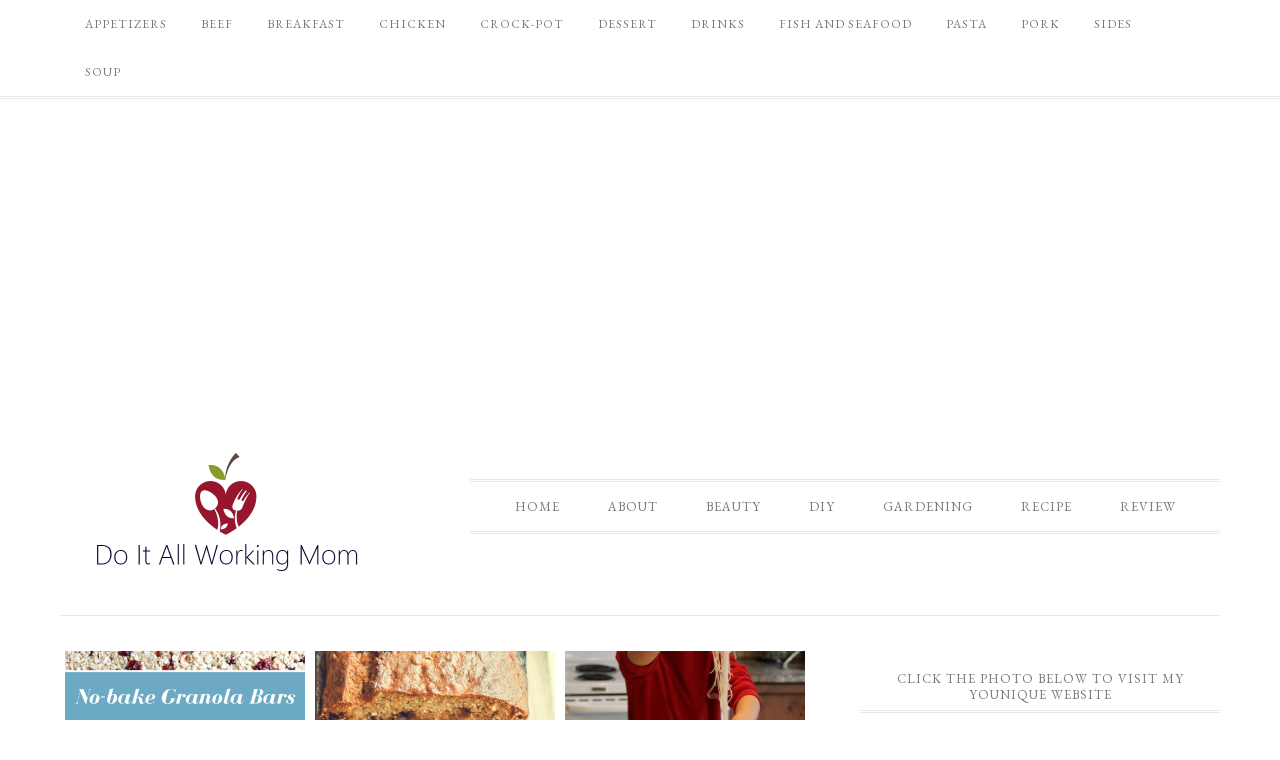

--- FILE ---
content_type: text/html; charset=UTF-8
request_url: https://www.doitallworkingmom.com/tag/kids-recipe
body_size: 14492
content:
<!DOCTYPE html>
<html lang="en-US">
<head >
<meta charset="UTF-8" />
<meta name="viewport" content="width=device-width, initial-scale=1" />
<meta name='robots' content='index, follow, max-image-preview:large, max-snippet:-1, max-video-preview:-1' />
	<style>img:is([sizes="auto" i], [sizes^="auto," i]) { contain-intrinsic-size: 3000px 1500px }</style>
	
			<style type="text/css">
				.slide-excerpt { width: 30%; }
				.slide-excerpt { Top: 0; }
				.slide-excerpt { Left: 0; }
				.flexslider { max-width: 750px; max-height: 500px; }
				.slide-image { max-height: 500px; }
			</style>
			<style type="text/css">
				@media only screen
				and (min-device-width : 320px)
				and (max-device-width : 480px) {
					.slide-excerpt { display: none !important; }
				}
			</style> 
<!-- Google Tag Manager by PYS -->
    <script data-cfasync="false" data-pagespeed-no-defer>
	    window.dataLayerPYS = window.dataLayerPYS || [];
	</script>
<!-- End Google Tag Manager by PYS -->
	<!-- This site is optimized with the Yoast SEO plugin v26.3 - https://yoast.com/wordpress/plugins/seo/ -->
	<title>kids recipe Archives - Do It All Working Mom</title>
	<link rel="canonical" href="https://www.doitallworkingmom.com/tag/kids-recipe" />
	<link rel="next" href="https://www.doitallworkingmom.com/tag/kids-recipe/page/2" />
	<meta property="og:locale" content="en_US" />
	<meta property="og:type" content="article" />
	<meta property="og:title" content="kids recipe Archives - Do It All Working Mom" />
	<meta property="og:url" content="https://www.doitallworkingmom.com/tag/kids-recipe" />
	<meta property="og:site_name" content="Do It All Working Mom" />
	<meta property="og:image" content="https://www.doitallworkingmom.com/wp-content/uploads/2015/03/IMG_2468nb-683x1024.jpg" />
	<meta property="og:image:width" content="683" />
	<meta property="og:image:height" content="1024" />
	<meta property="og:image:type" content="image/jpeg" />
	<meta name="twitter:card" content="summary_large_image" />
	<meta name="twitter:site" content="@doitallworkingm" />
	<script type="application/ld+json" class="yoast-schema-graph">{"@context":"https://schema.org","@graph":[{"@type":"CollectionPage","@id":"https://www.doitallworkingmom.com/tag/kids-recipe","url":"https://www.doitallworkingmom.com/tag/kids-recipe","name":"kids recipe Archives - Do It All Working Mom","isPartOf":{"@id":"https://www.doitallworkingmom.com/#website"},"primaryImageOfPage":{"@id":"https://www.doitallworkingmom.com/tag/kids-recipe#primaryimage"},"image":{"@id":"https://www.doitallworkingmom.com/tag/kids-recipe#primaryimage"},"thumbnailUrl":"https://www.doitallworkingmom.com/wp-content/uploads/2017/07/No-Bake-Granola-Bar.png","breadcrumb":{"@id":"https://www.doitallworkingmom.com/tag/kids-recipe#breadcrumb"},"inLanguage":"en-US"},{"@type":"ImageObject","inLanguage":"en-US","@id":"https://www.doitallworkingmom.com/tag/kids-recipe#primaryimage","url":"https://www.doitallworkingmom.com/wp-content/uploads/2017/07/No-Bake-Granola-Bar.png","contentUrl":"https://www.doitallworkingmom.com/wp-content/uploads/2017/07/No-Bake-Granola-Bar.png","width":735,"height":1102,"caption":"No-bake Granola Bar Recipe"},{"@type":"BreadcrumbList","@id":"https://www.doitallworkingmom.com/tag/kids-recipe#breadcrumb","itemListElement":[{"@type":"ListItem","position":1,"name":"Home","item":"https://www.doitallworkingmom.com/"},{"@type":"ListItem","position":2,"name":"kids recipe"}]},{"@type":"WebSite","@id":"https://www.doitallworkingmom.com/#website","url":"https://www.doitallworkingmom.com/","name":"Do It All Working Mom","description":"","publisher":{"@id":"https://www.doitallworkingmom.com/#/schema/person/595051511aa8c5f61805426e32b5df46"},"potentialAction":[{"@type":"SearchAction","target":{"@type":"EntryPoint","urlTemplate":"https://www.doitallworkingmom.com/?s={search_term_string}"},"query-input":{"@type":"PropertyValueSpecification","valueRequired":true,"valueName":"search_term_string"}}],"inLanguage":"en-US"},{"@type":["Person","Organization"],"@id":"https://www.doitallworkingmom.com/#/schema/person/595051511aa8c5f61805426e32b5df46","name":"Caroline Barnes","image":{"@type":"ImageObject","inLanguage":"en-US","@id":"https://www.doitallworkingmom.com/#/schema/person/image/","url":"https://www.doitallworkingmom.com/wp-content/uploads/2018/05/31961733_2568967316660909_2595397124350803968_n.jpg","contentUrl":"https://www.doitallworkingmom.com/wp-content/uploads/2018/05/31961733_2568967316660909_2595397124350803968_n.jpg","width":720,"height":960,"caption":"Caroline Barnes"},"logo":{"@id":"https://www.doitallworkingmom.com/#/schema/person/image/"},"sameAs":["https://www.doitallworkingmom.com","https://www.facebook.com/doitallworkingmom/?ref=hl","https://x.com/doitallworkingm"]}]}</script>
	<!-- / Yoast SEO plugin. -->


<script type='application/javascript'  id='pys-version-script'>console.log('PixelYourSite Free version 11.1.3');</script>
<link rel='dns-prefetch' href='//fonts.googleapis.com' />
<link rel='dns-prefetch' href='//cdn.openshareweb.com' />
<link rel='dns-prefetch' href='//cdn.shareaholic.net' />
<link rel='dns-prefetch' href='//www.shareaholic.net' />
<link rel='dns-prefetch' href='//analytics.shareaholic.com' />
<link rel='dns-prefetch' href='//recs.shareaholic.com' />
<link rel='dns-prefetch' href='//partner.shareaholic.com' />
<link rel="alternate" type="application/rss+xml" title="Do It All Working Mom &raquo; Feed" href="https://www.doitallworkingmom.com/feed" />
<link rel="alternate" type="application/rss+xml" title="Do It All Working Mom &raquo; Comments Feed" href="https://www.doitallworkingmom.com/comments/feed" />
<script type='text/javascript' id='pinterest-version-script'>console.log('PixelYourSite Pinterest version 6.1.7');</script>
<link rel="alternate" type="application/rss+xml" title="Do It All Working Mom &raquo; kids recipe Tag Feed" href="https://www.doitallworkingmom.com/tag/kids-recipe/feed" />
<!-- Shareaholic - https://www.shareaholic.com -->
<link rel='preload' href='//cdn.shareaholic.net/assets/pub/shareaholic.js' as='script'/>
<script data-no-minify='1' data-cfasync='false'>
_SHR_SETTINGS = {"endpoints":{"local_recs_url":"https:\/\/www.doitallworkingmom.com\/wp-admin\/admin-ajax.php?action=shareaholic_permalink_related","ajax_url":"https:\/\/www.doitallworkingmom.com\/wp-admin\/admin-ajax.php","share_counts_url":"https:\/\/www.doitallworkingmom.com\/wp-admin\/admin-ajax.php?action=shareaholic_share_counts_api"},"site_id":"9254474fef07951381b7ea51343f44bf"};
</script>
<script data-no-minify='1' data-cfasync='false' src='//cdn.shareaholic.net/assets/pub/shareaholic.js' data-shr-siteid='9254474fef07951381b7ea51343f44bf' async ></script>

<!-- Shareaholic Content Tags -->
<meta name='shareaholic:site_name' content='Do It All Working Mom' />
<meta name='shareaholic:language' content='en-US' />
<meta name='shareaholic:article_visibility' content='private' />
<meta name='shareaholic:site_id' content='9254474fef07951381b7ea51343f44bf' />
<meta name='shareaholic:wp_version' content='9.7.13' />

<!-- Shareaholic Content Tags End -->
<script type="text/javascript">
/* <![CDATA[ */
window._wpemojiSettings = {"baseUrl":"https:\/\/s.w.org\/images\/core\/emoji\/16.0.1\/72x72\/","ext":".png","svgUrl":"https:\/\/s.w.org\/images\/core\/emoji\/16.0.1\/svg\/","svgExt":".svg","source":{"concatemoji":"https:\/\/www.doitallworkingmom.com\/wp-includes\/js\/wp-emoji-release.min.js?ver=6.8.3"}};
/*! This file is auto-generated */
!function(s,n){var o,i,e;function c(e){try{var t={supportTests:e,timestamp:(new Date).valueOf()};sessionStorage.setItem(o,JSON.stringify(t))}catch(e){}}function p(e,t,n){e.clearRect(0,0,e.canvas.width,e.canvas.height),e.fillText(t,0,0);var t=new Uint32Array(e.getImageData(0,0,e.canvas.width,e.canvas.height).data),a=(e.clearRect(0,0,e.canvas.width,e.canvas.height),e.fillText(n,0,0),new Uint32Array(e.getImageData(0,0,e.canvas.width,e.canvas.height).data));return t.every(function(e,t){return e===a[t]})}function u(e,t){e.clearRect(0,0,e.canvas.width,e.canvas.height),e.fillText(t,0,0);for(var n=e.getImageData(16,16,1,1),a=0;a<n.data.length;a++)if(0!==n.data[a])return!1;return!0}function f(e,t,n,a){switch(t){case"flag":return n(e,"\ud83c\udff3\ufe0f\u200d\u26a7\ufe0f","\ud83c\udff3\ufe0f\u200b\u26a7\ufe0f")?!1:!n(e,"\ud83c\udde8\ud83c\uddf6","\ud83c\udde8\u200b\ud83c\uddf6")&&!n(e,"\ud83c\udff4\udb40\udc67\udb40\udc62\udb40\udc65\udb40\udc6e\udb40\udc67\udb40\udc7f","\ud83c\udff4\u200b\udb40\udc67\u200b\udb40\udc62\u200b\udb40\udc65\u200b\udb40\udc6e\u200b\udb40\udc67\u200b\udb40\udc7f");case"emoji":return!a(e,"\ud83e\udedf")}return!1}function g(e,t,n,a){var r="undefined"!=typeof WorkerGlobalScope&&self instanceof WorkerGlobalScope?new OffscreenCanvas(300,150):s.createElement("canvas"),o=r.getContext("2d",{willReadFrequently:!0}),i=(o.textBaseline="top",o.font="600 32px Arial",{});return e.forEach(function(e){i[e]=t(o,e,n,a)}),i}function t(e){var t=s.createElement("script");t.src=e,t.defer=!0,s.head.appendChild(t)}"undefined"!=typeof Promise&&(o="wpEmojiSettingsSupports",i=["flag","emoji"],n.supports={everything:!0,everythingExceptFlag:!0},e=new Promise(function(e){s.addEventListener("DOMContentLoaded",e,{once:!0})}),new Promise(function(t){var n=function(){try{var e=JSON.parse(sessionStorage.getItem(o));if("object"==typeof e&&"number"==typeof e.timestamp&&(new Date).valueOf()<e.timestamp+604800&&"object"==typeof e.supportTests)return e.supportTests}catch(e){}return null}();if(!n){if("undefined"!=typeof Worker&&"undefined"!=typeof OffscreenCanvas&&"undefined"!=typeof URL&&URL.createObjectURL&&"undefined"!=typeof Blob)try{var e="postMessage("+g.toString()+"("+[JSON.stringify(i),f.toString(),p.toString(),u.toString()].join(",")+"));",a=new Blob([e],{type:"text/javascript"}),r=new Worker(URL.createObjectURL(a),{name:"wpTestEmojiSupports"});return void(r.onmessage=function(e){c(n=e.data),r.terminate(),t(n)})}catch(e){}c(n=g(i,f,p,u))}t(n)}).then(function(e){for(var t in e)n.supports[t]=e[t],n.supports.everything=n.supports.everything&&n.supports[t],"flag"!==t&&(n.supports.everythingExceptFlag=n.supports.everythingExceptFlag&&n.supports[t]);n.supports.everythingExceptFlag=n.supports.everythingExceptFlag&&!n.supports.flag,n.DOMReady=!1,n.readyCallback=function(){n.DOMReady=!0}}).then(function(){return e}).then(function(){var e;n.supports.everything||(n.readyCallback(),(e=n.source||{}).concatemoji?t(e.concatemoji):e.wpemoji&&e.twemoji&&(t(e.twemoji),t(e.wpemoji)))}))}((window,document),window._wpemojiSettings);
/* ]]> */
</script>
<!-- www.doitallworkingmom.com is managing ads with Advanced Ads 2.0.13 – https://wpadvancedads.com/ --><script id="doita-ready">
			window.advanced_ads_ready=function(e,a){a=a||"complete";var d=function(e){return"interactive"===a?"loading"!==e:"complete"===e};d(document.readyState)?e():document.addEventListener("readystatechange",(function(a){d(a.target.readyState)&&e()}),{once:"interactive"===a})},window.advanced_ads_ready_queue=window.advanced_ads_ready_queue||[];		</script>
		<link rel='stylesheet' id='amazon-default-styles-css' href='https://www.doitallworkingmom.com/wp-content/plugins/amazon-product-in-a-post-plugin/css/amazon-default-plugin-styles.css?ver=1613993193' type='text/css' media='all' />
<link rel='stylesheet' id='amazon-frontend-styles-css' href='https://www.doitallworkingmom.com/wp-content/plugins/amazon-product-in-a-post-plugin/css/amazon-frontend.css?ver=1613993193' type='text/css' media='all' />
<link rel='stylesheet' id='twb-open-sans-css' href='https://fonts.googleapis.com/css?family=Open+Sans%3A300%2C400%2C500%2C600%2C700%2C800&#038;display=swap&#038;ver=6.8.3' type='text/css' media='all' />
<link rel='stylesheet' id='twb-global-css' href='https://www.doitallworkingmom.com/wp-content/plugins/wd-instagram-feed/booster/assets/css/global.css?ver=1.0.0' type='text/css' media='all' />
<link rel='stylesheet' id='sbi_styles-css' href='https://www.doitallworkingmom.com/wp-content/plugins/instagram-feed/css/sbi-styles.min.css?ver=6.9.1' type='text/css' media='all' />
<link rel='stylesheet' id='divine-theme-css' href='https://www.doitallworkingmom.com/wp-content/themes/restored316-divine-old/style.css?ver=1.0.4' type='text/css' media='all' />
<style id='wp-emoji-styles-inline-css' type='text/css'>

	img.wp-smiley, img.emoji {
		display: inline !important;
		border: none !important;
		box-shadow: none !important;
		height: 1em !important;
		width: 1em !important;
		margin: 0 0.07em !important;
		vertical-align: -0.1em !important;
		background: none !important;
		padding: 0 !important;
	}
</style>
<link rel='stylesheet' id='wp-block-library-css' href='https://www.doitallworkingmom.com/wp-includes/css/dist/block-library/style.min.css?ver=6.8.3' type='text/css' media='all' />
<style id='classic-theme-styles-inline-css' type='text/css'>
/*! This file is auto-generated */
.wp-block-button__link{color:#fff;background-color:#32373c;border-radius:9999px;box-shadow:none;text-decoration:none;padding:calc(.667em + 2px) calc(1.333em + 2px);font-size:1.125em}.wp-block-file__button{background:#32373c;color:#fff;text-decoration:none}
</style>
<style id='global-styles-inline-css' type='text/css'>
:root{--wp--preset--aspect-ratio--square: 1;--wp--preset--aspect-ratio--4-3: 4/3;--wp--preset--aspect-ratio--3-4: 3/4;--wp--preset--aspect-ratio--3-2: 3/2;--wp--preset--aspect-ratio--2-3: 2/3;--wp--preset--aspect-ratio--16-9: 16/9;--wp--preset--aspect-ratio--9-16: 9/16;--wp--preset--color--black: #000000;--wp--preset--color--cyan-bluish-gray: #abb8c3;--wp--preset--color--white: #ffffff;--wp--preset--color--pale-pink: #f78da7;--wp--preset--color--vivid-red: #cf2e2e;--wp--preset--color--luminous-vivid-orange: #ff6900;--wp--preset--color--luminous-vivid-amber: #fcb900;--wp--preset--color--light-green-cyan: #7bdcb5;--wp--preset--color--vivid-green-cyan: #00d084;--wp--preset--color--pale-cyan-blue: #8ed1fc;--wp--preset--color--vivid-cyan-blue: #0693e3;--wp--preset--color--vivid-purple: #9b51e0;--wp--preset--gradient--vivid-cyan-blue-to-vivid-purple: linear-gradient(135deg,rgba(6,147,227,1) 0%,rgb(155,81,224) 100%);--wp--preset--gradient--light-green-cyan-to-vivid-green-cyan: linear-gradient(135deg,rgb(122,220,180) 0%,rgb(0,208,130) 100%);--wp--preset--gradient--luminous-vivid-amber-to-luminous-vivid-orange: linear-gradient(135deg,rgba(252,185,0,1) 0%,rgba(255,105,0,1) 100%);--wp--preset--gradient--luminous-vivid-orange-to-vivid-red: linear-gradient(135deg,rgba(255,105,0,1) 0%,rgb(207,46,46) 100%);--wp--preset--gradient--very-light-gray-to-cyan-bluish-gray: linear-gradient(135deg,rgb(238,238,238) 0%,rgb(169,184,195) 100%);--wp--preset--gradient--cool-to-warm-spectrum: linear-gradient(135deg,rgb(74,234,220) 0%,rgb(151,120,209) 20%,rgb(207,42,186) 40%,rgb(238,44,130) 60%,rgb(251,105,98) 80%,rgb(254,248,76) 100%);--wp--preset--gradient--blush-light-purple: linear-gradient(135deg,rgb(255,206,236) 0%,rgb(152,150,240) 100%);--wp--preset--gradient--blush-bordeaux: linear-gradient(135deg,rgb(254,205,165) 0%,rgb(254,45,45) 50%,rgb(107,0,62) 100%);--wp--preset--gradient--luminous-dusk: linear-gradient(135deg,rgb(255,203,112) 0%,rgb(199,81,192) 50%,rgb(65,88,208) 100%);--wp--preset--gradient--pale-ocean: linear-gradient(135deg,rgb(255,245,203) 0%,rgb(182,227,212) 50%,rgb(51,167,181) 100%);--wp--preset--gradient--electric-grass: linear-gradient(135deg,rgb(202,248,128) 0%,rgb(113,206,126) 100%);--wp--preset--gradient--midnight: linear-gradient(135deg,rgb(2,3,129) 0%,rgb(40,116,252) 100%);--wp--preset--font-size--small: 13px;--wp--preset--font-size--medium: 20px;--wp--preset--font-size--large: 36px;--wp--preset--font-size--x-large: 42px;--wp--preset--spacing--20: 0.44rem;--wp--preset--spacing--30: 0.67rem;--wp--preset--spacing--40: 1rem;--wp--preset--spacing--50: 1.5rem;--wp--preset--spacing--60: 2.25rem;--wp--preset--spacing--70: 3.38rem;--wp--preset--spacing--80: 5.06rem;--wp--preset--shadow--natural: 6px 6px 9px rgba(0, 0, 0, 0.2);--wp--preset--shadow--deep: 12px 12px 50px rgba(0, 0, 0, 0.4);--wp--preset--shadow--sharp: 6px 6px 0px rgba(0, 0, 0, 0.2);--wp--preset--shadow--outlined: 6px 6px 0px -3px rgba(255, 255, 255, 1), 6px 6px rgba(0, 0, 0, 1);--wp--preset--shadow--crisp: 6px 6px 0px rgba(0, 0, 0, 1);}:where(.is-layout-flex){gap: 0.5em;}:where(.is-layout-grid){gap: 0.5em;}body .is-layout-flex{display: flex;}.is-layout-flex{flex-wrap: wrap;align-items: center;}.is-layout-flex > :is(*, div){margin: 0;}body .is-layout-grid{display: grid;}.is-layout-grid > :is(*, div){margin: 0;}:where(.wp-block-columns.is-layout-flex){gap: 2em;}:where(.wp-block-columns.is-layout-grid){gap: 2em;}:where(.wp-block-post-template.is-layout-flex){gap: 1.25em;}:where(.wp-block-post-template.is-layout-grid){gap: 1.25em;}.has-black-color{color: var(--wp--preset--color--black) !important;}.has-cyan-bluish-gray-color{color: var(--wp--preset--color--cyan-bluish-gray) !important;}.has-white-color{color: var(--wp--preset--color--white) !important;}.has-pale-pink-color{color: var(--wp--preset--color--pale-pink) !important;}.has-vivid-red-color{color: var(--wp--preset--color--vivid-red) !important;}.has-luminous-vivid-orange-color{color: var(--wp--preset--color--luminous-vivid-orange) !important;}.has-luminous-vivid-amber-color{color: var(--wp--preset--color--luminous-vivid-amber) !important;}.has-light-green-cyan-color{color: var(--wp--preset--color--light-green-cyan) !important;}.has-vivid-green-cyan-color{color: var(--wp--preset--color--vivid-green-cyan) !important;}.has-pale-cyan-blue-color{color: var(--wp--preset--color--pale-cyan-blue) !important;}.has-vivid-cyan-blue-color{color: var(--wp--preset--color--vivid-cyan-blue) !important;}.has-vivid-purple-color{color: var(--wp--preset--color--vivid-purple) !important;}.has-black-background-color{background-color: var(--wp--preset--color--black) !important;}.has-cyan-bluish-gray-background-color{background-color: var(--wp--preset--color--cyan-bluish-gray) !important;}.has-white-background-color{background-color: var(--wp--preset--color--white) !important;}.has-pale-pink-background-color{background-color: var(--wp--preset--color--pale-pink) !important;}.has-vivid-red-background-color{background-color: var(--wp--preset--color--vivid-red) !important;}.has-luminous-vivid-orange-background-color{background-color: var(--wp--preset--color--luminous-vivid-orange) !important;}.has-luminous-vivid-amber-background-color{background-color: var(--wp--preset--color--luminous-vivid-amber) !important;}.has-light-green-cyan-background-color{background-color: var(--wp--preset--color--light-green-cyan) !important;}.has-vivid-green-cyan-background-color{background-color: var(--wp--preset--color--vivid-green-cyan) !important;}.has-pale-cyan-blue-background-color{background-color: var(--wp--preset--color--pale-cyan-blue) !important;}.has-vivid-cyan-blue-background-color{background-color: var(--wp--preset--color--vivid-cyan-blue) !important;}.has-vivid-purple-background-color{background-color: var(--wp--preset--color--vivid-purple) !important;}.has-black-border-color{border-color: var(--wp--preset--color--black) !important;}.has-cyan-bluish-gray-border-color{border-color: var(--wp--preset--color--cyan-bluish-gray) !important;}.has-white-border-color{border-color: var(--wp--preset--color--white) !important;}.has-pale-pink-border-color{border-color: var(--wp--preset--color--pale-pink) !important;}.has-vivid-red-border-color{border-color: var(--wp--preset--color--vivid-red) !important;}.has-luminous-vivid-orange-border-color{border-color: var(--wp--preset--color--luminous-vivid-orange) !important;}.has-luminous-vivid-amber-border-color{border-color: var(--wp--preset--color--luminous-vivid-amber) !important;}.has-light-green-cyan-border-color{border-color: var(--wp--preset--color--light-green-cyan) !important;}.has-vivid-green-cyan-border-color{border-color: var(--wp--preset--color--vivid-green-cyan) !important;}.has-pale-cyan-blue-border-color{border-color: var(--wp--preset--color--pale-cyan-blue) !important;}.has-vivid-cyan-blue-border-color{border-color: var(--wp--preset--color--vivid-cyan-blue) !important;}.has-vivid-purple-border-color{border-color: var(--wp--preset--color--vivid-purple) !important;}.has-vivid-cyan-blue-to-vivid-purple-gradient-background{background: var(--wp--preset--gradient--vivid-cyan-blue-to-vivid-purple) !important;}.has-light-green-cyan-to-vivid-green-cyan-gradient-background{background: var(--wp--preset--gradient--light-green-cyan-to-vivid-green-cyan) !important;}.has-luminous-vivid-amber-to-luminous-vivid-orange-gradient-background{background: var(--wp--preset--gradient--luminous-vivid-amber-to-luminous-vivid-orange) !important;}.has-luminous-vivid-orange-to-vivid-red-gradient-background{background: var(--wp--preset--gradient--luminous-vivid-orange-to-vivid-red) !important;}.has-very-light-gray-to-cyan-bluish-gray-gradient-background{background: var(--wp--preset--gradient--very-light-gray-to-cyan-bluish-gray) !important;}.has-cool-to-warm-spectrum-gradient-background{background: var(--wp--preset--gradient--cool-to-warm-spectrum) !important;}.has-blush-light-purple-gradient-background{background: var(--wp--preset--gradient--blush-light-purple) !important;}.has-blush-bordeaux-gradient-background{background: var(--wp--preset--gradient--blush-bordeaux) !important;}.has-luminous-dusk-gradient-background{background: var(--wp--preset--gradient--luminous-dusk) !important;}.has-pale-ocean-gradient-background{background: var(--wp--preset--gradient--pale-ocean) !important;}.has-electric-grass-gradient-background{background: var(--wp--preset--gradient--electric-grass) !important;}.has-midnight-gradient-background{background: var(--wp--preset--gradient--midnight) !important;}.has-small-font-size{font-size: var(--wp--preset--font-size--small) !important;}.has-medium-font-size{font-size: var(--wp--preset--font-size--medium) !important;}.has-large-font-size{font-size: var(--wp--preset--font-size--large) !important;}.has-x-large-font-size{font-size: var(--wp--preset--font-size--x-large) !important;}
:where(.wp-block-post-template.is-layout-flex){gap: 1.25em;}:where(.wp-block-post-template.is-layout-grid){gap: 1.25em;}
:where(.wp-block-columns.is-layout-flex){gap: 2em;}:where(.wp-block-columns.is-layout-grid){gap: 2em;}
:root :where(.wp-block-pullquote){font-size: 1.5em;line-height: 1.6;}
</style>
<link rel='stylesheet' id='uaf_client_css-css' href='https://www.doitallworkingmom.com/wp-content/uploads/useanyfont/uaf.css?ver=1762773487' type='text/css' media='all' />
<link rel='stylesheet' id='zrdn-recipeblock-grid-css' href='https://www.doitallworkingmom.com/wp-content/plugins/zip-recipes/styles/zrdn-grid.min.css?ver=8.2.4' type='text/css' media='all' />
<link rel='stylesheet' id='zrdn-recipes-css' href='https://www.doitallworkingmom.com/wp-content/plugins/zip-recipes/styles/zlrecipe-std.min.css?ver=8.2.4' type='text/css' media='all' />
<link rel='stylesheet' id='tptn-style-text-only-css' href='https://www.doitallworkingmom.com/wp-content/plugins/top-10/css/text-only.min.css?ver=4.1.1' type='text/css' media='all' />
<link rel='stylesheet' id='google-font-css' href='//fonts.googleapis.com/css?family=EB+Garamond%7COpen+Sans%3A400%2C300italic%2C300%2C400italic%2C600%2C600italic%2C700%2C700italic%2C800%2C800italic%7CSource+Serif+Pro&#038;ver=6.8.3' type='text/css' media='all' />
<link rel='stylesheet' id='dashicons-css' href='https://www.doitallworkingmom.com/wp-includes/css/dashicons.min.css?ver=6.8.3' type='text/css' media='all' />
<link rel='stylesheet' id='simple-social-icons-font-css' href='https://www.doitallworkingmom.com/wp-content/plugins/simple-social-icons/css/style.css?ver=3.0.2' type='text/css' media='all' />
<link rel='stylesheet' id='amazon-lightbox-css' href='https://www.doitallworkingmom.com/wp-content/plugins/amazon-product-in-a-post-plugin/css/amazon-lightbox.css?ver=1613993193' type='text/css' media='all' />
<link rel='stylesheet' id='slider_styles-css' href='https://www.doitallworkingmom.com/wp-content/plugins/genesis-responsive-slider/assets/style.css?ver=1.0.1' type='text/css' media='all' />
<script type="text/javascript" id="jquery-core-js-extra">
/* <![CDATA[ */
var appipTemplates = {"templates":[{"location":"core","name":"Default","ID":"default"},{"location":"product","name":"Amazon Layout","ID":"amazon-layout"},{"location":"products","name":"Alternate","ID":"fluffy"},{"location":"product","name":"Dark","ID":"dark"},{"location":"product","name":"Dark: Image Right","ID":"dark-reversed"},{"location":"product","name":"Dark: Image Top","ID":"dark-image-top"},{"location":"product","name":"Light","ID":"light"},{"location":"product","name":"Light: Image Right","ID":"light-reversed"},{"location":"product","name":"Light: Image Top","ID":"light-image-top"},{"location":"search","name":"Grid Layout","ID":"grid"}]};
/* ]]> */
</script>
<script type="text/javascript" src="https://www.doitallworkingmom.com/wp-includes/js/jquery/jquery.min.js?ver=3.7.1" id="jquery-core-js"></script>
<script type="text/javascript" src="https://www.doitallworkingmom.com/wp-includes/js/jquery/jquery-migrate.min.js?ver=3.4.1" id="jquery-migrate-js"></script>
<script type="text/javascript" src="https://www.doitallworkingmom.com/wp-content/plugins/wd-instagram-feed/booster/assets/js/circle-progress.js?ver=1.2.2" id="twb-circle-js"></script>
<script type="text/javascript" id="twb-global-js-extra">
/* <![CDATA[ */
var twb = {"nonce":"90b245069e","ajax_url":"https:\/\/www.doitallworkingmom.com\/wp-admin\/admin-ajax.php","plugin_url":"https:\/\/www.doitallworkingmom.com\/wp-content\/plugins\/wd-instagram-feed\/booster","href":"https:\/\/www.doitallworkingmom.com\/wp-admin\/admin.php?page=twb_instagram-feed"};
var twb = {"nonce":"90b245069e","ajax_url":"https:\/\/www.doitallworkingmom.com\/wp-admin\/admin-ajax.php","plugin_url":"https:\/\/www.doitallworkingmom.com\/wp-content\/plugins\/wd-instagram-feed\/booster","href":"https:\/\/www.doitallworkingmom.com\/wp-admin\/admin.php?page=twb_instagram-feed"};
/* ]]> */
</script>
<script type="text/javascript" src="https://www.doitallworkingmom.com/wp-content/plugins/wd-instagram-feed/booster/assets/js/global.js?ver=1.0.0" id="twb-global-js"></script>
<script type="text/javascript" src="https://www.doitallworkingmom.com/wp-content/themes/restored316-divine-old/js/responsive-menu.js?ver=1.0.0" id="divine-responsive-menu-js"></script>
<script type="text/javascript" src="https://www.doitallworkingmom.com/wp-content/plugins/pixelyoursite/dist/scripts/js.cookie-2.1.3.min.js?ver=2.1.3" id="js-cookie-pys-js"></script>
<script type="text/javascript" src="https://www.doitallworkingmom.com/wp-content/plugins/pixelyoursite/dist/scripts/jquery.bind-first-0.2.3.min.js?ver=6.8.3" id="jquery-bind-first-js"></script>
<script type="text/javascript" src="https://www.doitallworkingmom.com/wp-content/plugins/pixelyoursite/dist/scripts/tld.min.js?ver=2.3.1" id="js-tld-js"></script>
<script type="text/javascript" id="pys-js-extra">
/* <![CDATA[ */
var pysOptions = {"staticEvents":[],"dynamicEvents":{"automatic_event_form":{"ga":{"delay":0,"type":"dyn","name":"Form","trackingIds":["G-21VZK8Z68W"],"eventID":"2e96fa93-03d6-4994-859a-56ea6026992c","params":{"page_title":"kids recipe","post_type":"tag","post_id":519,"plugin":"PixelYourSite","user_role":"guest","event_url":"www.doitallworkingmom.com\/tag\/kids-recipe"},"e_id":"automatic_event_form","ids":[],"hasTimeWindow":false,"timeWindow":0,"pixelIds":[],"woo_order":"","edd_order":""}},"automatic_event_download":{"ga":{"delay":0,"type":"dyn","name":"Download","extensions":["","doc","exe","js","pdf","ppt","tgz","zip","xls"],"trackingIds":["G-21VZK8Z68W"],"eventID":"8933db3b-3b82-4f42-aa39-917c44fca90c","params":{"page_title":"kids recipe","post_type":"tag","post_id":519,"plugin":"PixelYourSite","user_role":"guest","event_url":"www.doitallworkingmom.com\/tag\/kids-recipe"},"e_id":"automatic_event_download","ids":[],"hasTimeWindow":false,"timeWindow":0,"pixelIds":[],"woo_order":"","edd_order":""}},"automatic_event_comment":{"ga":{"delay":0,"type":"dyn","name":"Comment","trackingIds":["G-21VZK8Z68W"],"eventID":"20c79b3c-9f3d-47b3-b0f3-6b5a1b0a843e","params":{"page_title":"kids recipe","post_type":"tag","post_id":519,"plugin":"PixelYourSite","user_role":"guest","event_url":"www.doitallworkingmom.com\/tag\/kids-recipe"},"e_id":"automatic_event_comment","ids":[],"hasTimeWindow":false,"timeWindow":0,"pixelIds":[],"woo_order":"","edd_order":""}}},"triggerEvents":[],"triggerEventTypes":[],"ga":{"trackingIds":["G-21VZK8Z68W"],"commentEventEnabled":true,"downloadEnabled":true,"formEventEnabled":true,"crossDomainEnabled":false,"crossDomainAcceptIncoming":false,"crossDomainDomains":[],"isDebugEnabled":[],"serverContainerUrls":{"G-21VZK8Z68W":{"enable_server_container":"","server_container_url":"","transport_url":""}},"additionalConfig":{"G-21VZK8Z68W":{"first_party_collection":true}},"disableAdvertisingFeatures":false,"disableAdvertisingPersonalization":false,"wooVariableAsSimple":true,"custom_page_view_event":false},"pinterest":{"pixelIds":["2613257901118"],"advancedMatching":[],"wooVariableAsSimple":false,"serverApiEnabled":false},"debug":"","siteUrl":"https:\/\/www.doitallworkingmom.com","ajaxUrl":"https:\/\/www.doitallworkingmom.com\/wp-admin\/admin-ajax.php","ajax_event":"a7c7a09f38","enable_remove_download_url_param":"1","cookie_duration":"7","last_visit_duration":"60","enable_success_send_form":"","ajaxForServerEvent":"1","ajaxForServerStaticEvent":"1","useSendBeacon":"1","send_external_id":"1","external_id_expire":"180","track_cookie_for_subdomains":"1","google_consent_mode":"1","gdpr":{"ajax_enabled":false,"all_disabled_by_api":false,"facebook_disabled_by_api":false,"analytics_disabled_by_api":false,"google_ads_disabled_by_api":false,"pinterest_disabled_by_api":false,"bing_disabled_by_api":false,"externalID_disabled_by_api":false,"facebook_prior_consent_enabled":true,"analytics_prior_consent_enabled":true,"google_ads_prior_consent_enabled":null,"pinterest_prior_consent_enabled":true,"bing_prior_consent_enabled":true,"cookiebot_integration_enabled":false,"cookiebot_facebook_consent_category":"marketing","cookiebot_analytics_consent_category":"statistics","cookiebot_tiktok_consent_category":"marketing","cookiebot_google_ads_consent_category":"marketing","cookiebot_pinterest_consent_category":"marketing","cookiebot_bing_consent_category":"marketing","consent_magic_integration_enabled":false,"real_cookie_banner_integration_enabled":false,"cookie_notice_integration_enabled":false,"cookie_law_info_integration_enabled":false,"analytics_storage":{"enabled":true,"value":"granted","filter":false},"ad_storage":{"enabled":true,"value":"granted","filter":false},"ad_user_data":{"enabled":true,"value":"granted","filter":false},"ad_personalization":{"enabled":true,"value":"granted","filter":false}},"cookie":{"disabled_all_cookie":false,"disabled_start_session_cookie":false,"disabled_advanced_form_data_cookie":false,"disabled_landing_page_cookie":false,"disabled_first_visit_cookie":false,"disabled_trafficsource_cookie":false,"disabled_utmTerms_cookie":false,"disabled_utmId_cookie":false},"tracking_analytics":{"TrafficSource":"direct","TrafficLanding":"undefined","TrafficUtms":[],"TrafficUtmsId":[]},"GATags":{"ga_datalayer_type":"default","ga_datalayer_name":"dataLayerPYS"},"woo":{"enabled":false},"edd":{"enabled":false},"cache_bypass":"1769314545"};
/* ]]> */
</script>
<script type="text/javascript" src="https://www.doitallworkingmom.com/wp-content/plugins/pixelyoursite/dist/scripts/public.js?ver=11.1.3" id="pys-js"></script>
<script type="text/javascript" src="https://www.doitallworkingmom.com/wp-content/plugins/pixelyoursite-pinterest/dist/scripts/public.js?ver=6.1.7" id="pys-pinterest-js"></script>
<script type="text/javascript" src="https://www.doitallworkingmom.com/wp-content/plugins/amazon-product-in-a-post-plugin/js/amazon-lightbox.js?ver=1613993195" id="amazon-lightbox-js"></script>
<link rel="https://api.w.org/" href="https://www.doitallworkingmom.com/wp-json/" /><link rel="alternate" title="JSON" type="application/json" href="https://www.doitallworkingmom.com/wp-json/wp/v2/tags/519" /><link rel="EditURI" type="application/rsd+xml" title="RSD" href="https://www.doitallworkingmom.com/xmlrpc.php?rsd" />
<meta name="generator" content="WordPress 6.8.3" />
<script type="text/javascript" async="" src="https://www.doitallworkingmom.com/wp-content/plugins/ziplist-recipe-plugin/zlrecipe_print.js"></script>
<link charset="utf-8" href="https://www.doitallworkingmom.com/wp-content/plugins/ziplist-recipe-plugin/zlrecipe-std.css" rel="stylesheet" type="text/css" />
<link rel="icon" href="https://www.doitallworkingmom.com/wp-content/themes/restored316-divine-old/images/favicon.ico" />

<style type="text/css">.site-title a { background: url(https://www.doitallworkingmom.com/wp-content/uploads/2016/02/cropped-resized-logo-1.png) no-repeat !important; }</style>
<meta property="og:site_name" content="Do It All Working Mom" />
<meta itemprop="url" href="https://www.doitallworkingmom.com/no-bake-granola-bar-recipe.html" /><style type="text/css">.broken_link, a.broken_link {
	text-decoration: line-through;
}</style><script  async src="https://pagead2.googlesyndication.com/pagead/js/adsbygoogle.js?client=ca-pub-9593562598744598" crossorigin="anonymous"></script></head>
<body class="archive tag tag-kids-recipe tag-519 wp-theme-genesis wp-child-theme-restored316-divine-old custom-header header-image content-sidebar genesis-breadcrumbs-hidden genesis-footer-widgets-hidden aa-prefix-doita- divine-archive"><nav class="nav-secondary" aria-label="Secondary"><div class="wrap"><ul id="menu-categories" class="menu genesis-nav-menu menu-secondary"><li id="menu-item-3477" class="menu-item menu-item-type-post_type menu-item-object-page menu-item-3477"><a href="https://www.doitallworkingmom.com/appetizers-tapas"><span >Appetizers</span></a></li>
<li id="menu-item-3478" class="menu-item menu-item-type-post_type menu-item-object-page menu-item-3478"><a href="https://www.doitallworkingmom.com/beef"><span >Beef</span></a></li>
<li id="menu-item-3479" class="menu-item menu-item-type-post_type menu-item-object-page menu-item-3479"><a href="https://www.doitallworkingmom.com/breakfast"><span >Breakfast</span></a></li>
<li id="menu-item-3480" class="menu-item menu-item-type-post_type menu-item-object-page menu-item-3480"><a href="https://www.doitallworkingmom.com/chicken"><span >Chicken</span></a></li>
<li id="menu-item-3481" class="menu-item menu-item-type-post_type menu-item-object-page menu-item-3481"><a href="https://www.doitallworkingmom.com/crock-pot"><span >Crock-Pot</span></a></li>
<li id="menu-item-3482" class="menu-item menu-item-type-post_type menu-item-object-page menu-item-3482"><a href="https://www.doitallworkingmom.com/dessert"><span >Dessert</span></a></li>
<li id="menu-item-3483" class="menu-item menu-item-type-post_type menu-item-object-page menu-item-3483"><a href="https://www.doitallworkingmom.com/drinks"><span >Drinks</span></a></li>
<li id="menu-item-3484" class="menu-item menu-item-type-post_type menu-item-object-page menu-item-3484"><a href="https://www.doitallworkingmom.com/fish-and-seafood"><span >Fish and Seafood</span></a></li>
<li id="menu-item-3485" class="menu-item menu-item-type-post_type menu-item-object-page menu-item-3485"><a href="https://www.doitallworkingmom.com/pasta"><span >Pasta</span></a></li>
<li id="menu-item-3486" class="menu-item menu-item-type-post_type menu-item-object-page menu-item-3486"><a href="https://www.doitallworkingmom.com/pork"><span >Pork</span></a></li>
<li id="menu-item-3487" class="menu-item menu-item-type-post_type menu-item-object-page menu-item-3487"><a href="https://www.doitallworkingmom.com/sides"><span >Sides</span></a></li>
<li id="menu-item-3488" class="menu-item menu-item-type-post_type menu-item-object-page menu-item-3488"><a href="https://www.doitallworkingmom.com/soup"><span >Soup</span></a></li>
</ul></div></nav><div class="site-container"><header class="site-header"><div class="wrap"><div class="title-area"><p class="site-title"><a href="https://www.doitallworkingmom.com/">Do It All Working Mom</a></p></div><div class="widget-area header-widget-area"><section id="nav_menu-4" class="widget widget_nav_menu"><div class="widget-wrap"><nav class="nav-header"><ul id="menu-nav" class="menu genesis-nav-menu"><li id="menu-item-730" class="menu-item menu-item-type-custom menu-item-object-custom menu-item-home menu-item-730"><a href="https://www.doitallworkingmom.com/"><span >Home</span></a></li>
<li id="menu-item-3460" class="menu-item menu-item-type-post_type menu-item-object-page menu-item-home menu-item-has-children menu-item-3460"><a href="https://www.doitallworkingmom.com/about"><span >About</span></a>
<ul class="sub-menu">
	<li id="menu-item-729" class="menu-item menu-item-type-post_type menu-item-object-page menu-item-729"><a href="https://www.doitallworkingmom.com/about-me"><span >About Me</span></a></li>
	<li id="menu-item-727" class="menu-item menu-item-type-post_type menu-item-object-page menu-item-727"><a href="https://www.doitallworkingmom.com/privacydisclosure"><span >Privacy/Disclosure</span></a></li>
</ul>
</li>
<li id="menu-item-5093" class="menu-item menu-item-type-taxonomy menu-item-object-category menu-item-5093"><a href="https://www.doitallworkingmom.com/category/health-beauty"><span >Beauty</span></a></li>
<li id="menu-item-1177" class="menu-item menu-item-type-taxonomy menu-item-object-category menu-item-1177"><a href="https://www.doitallworkingmom.com/category/diy"><span >DIY</span></a></li>
<li id="menu-item-1180" class="menu-item menu-item-type-taxonomy menu-item-object-category menu-item-1180"><a href="https://www.doitallworkingmom.com/category/gardening"><span >Gardening</span></a></li>
<li id="menu-item-1183" class="menu-item menu-item-type-taxonomy menu-item-object-category menu-item-has-children menu-item-1183"><a href="https://www.doitallworkingmom.com/category/recipe"><span >Recipe</span></a>
<ul class="sub-menu">
	<li id="menu-item-1855" class="menu-item menu-item-type-post_type menu-item-object-page menu-item-1855"><a href="https://www.doitallworkingmom.com/appetizers-tapas"><span >Appetizers-Tapas</span></a></li>
	<li id="menu-item-1854" class="menu-item menu-item-type-post_type menu-item-object-page menu-item-1854"><a href="https://www.doitallworkingmom.com/beef"><span >Beef</span></a></li>
	<li id="menu-item-2466" class="menu-item menu-item-type-post_type menu-item-object-page menu-item-2466"><a href="https://www.doitallworkingmom.com/breakfast"><span >Breakfast</span></a></li>
	<li id="menu-item-1853" class="menu-item menu-item-type-post_type menu-item-object-page menu-item-1853"><a href="https://www.doitallworkingmom.com/crock-pot"><span >Crock-Pot</span></a></li>
	<li id="menu-item-1852" class="menu-item menu-item-type-post_type menu-item-object-page menu-item-1852"><a href="https://www.doitallworkingmom.com/chicken"><span >Chicken</span></a></li>
	<li id="menu-item-1851" class="menu-item menu-item-type-post_type menu-item-object-page menu-item-1851"><a href="https://www.doitallworkingmom.com/dessert"><span >Dessert</span></a></li>
	<li id="menu-item-1850" class="menu-item menu-item-type-post_type menu-item-object-page menu-item-1850"><a href="https://www.doitallworkingmom.com/drinks"><span >Drinks</span></a></li>
	<li id="menu-item-1849" class="menu-item menu-item-type-post_type menu-item-object-page menu-item-1849"><a href="https://www.doitallworkingmom.com/fish-and-seafood"><span >Fish and Seafood</span></a></li>
	<li id="menu-item-1847" class="menu-item menu-item-type-post_type menu-item-object-page menu-item-1847"><a href="https://www.doitallworkingmom.com/pasta"><span >Pasta</span></a></li>
	<li id="menu-item-1846" class="menu-item menu-item-type-post_type menu-item-object-page menu-item-1846"><a href="https://www.doitallworkingmom.com/pork"><span >Pork</span></a></li>
	<li id="menu-item-1845" class="menu-item menu-item-type-post_type menu-item-object-page menu-item-1845"><a href="https://www.doitallworkingmom.com/sides"><span >Sides</span></a></li>
	<li id="menu-item-1844" class="menu-item menu-item-type-post_type menu-item-object-page menu-item-1844"><a href="https://www.doitallworkingmom.com/soup"><span >Soup</span></a></li>
</ul>
</li>
<li id="menu-item-1184" class="menu-item menu-item-type-taxonomy menu-item-object-category menu-item-1184"><a href="https://www.doitallworkingmom.com/category/review"><span >Review</span></a></li>
</ul></nav></div></section>
</div></div></header><div class="site-inner"><div class="content-sidebar-wrap"><main class="content"><article class="post-4968 post type-post status-publish format-standard has-post-thumbnail category-recipe tag-after-school-snack tag-cooking-with-kids tag-easy-recipe tag-healthy-snack-kids tag-kids-recipe tag-lunch-box tag-snack entry" aria-label="No-bake Granola Bar Recipe"><header class="entry-header"><p class="entry-meta"><span class="entry-categories"><a href="https://www.doitallworkingmom.com/category/recipe" rel="category tag">Recipe</a></span></p><div class="divine-featured-image"><a href="https://www.doitallworkingmom.com/no-bake-granola-bar-recipe.html" rel="bookmark"><img src="https://www.doitallworkingmom.com/wp-content/uploads/2017/07/No-Bake-Granola-Bar-400x400.png" alt="No-bake Granola Bar Recipe" /></a></div><h2 class="entry-title"><a class="entry-title-link" rel="bookmark" href="https://www.doitallworkingmom.com/no-bake-granola-bar-recipe.html">No-bake Granola Bar Recipe</a></h2>
</header><div class="entry-content"></div><footer class="entry-footer"></footer></article><article class="post-4830 post type-post status-publish format-standard has-post-thumbnail category-recipe tag-breakfast tag-cooking-with-kids tag-dessert tag-easy-reicpe tag-kids-recipe tag-snack entry" aria-label="Easy Chocolate Chip Banana Bread Recipe"><header class="entry-header"><p class="entry-meta"><span class="entry-categories"><a href="https://www.doitallworkingmom.com/category/recipe" rel="category tag">Recipe</a></span></p><div class="divine-featured-image"><a href="https://www.doitallworkingmom.com/easy-chocolate-chip-banana-bread-recipe.html" rel="bookmark"><img src="https://www.doitallworkingmom.com/wp-content/uploads/2017/02/Chocolate-chip-banana-bread-3-400x400.jpg" alt="Easy Chocolate Chip Banana Bread Recipe" /></a></div><h2 class="entry-title"><a class="entry-title-link" rel="bookmark" href="https://www.doitallworkingmom.com/easy-chocolate-chip-banana-bread-recipe.html">Easy Chocolate Chip Banana Bread Recipe</a></h2>
</header><div class="entry-content"></div><footer class="entry-footer"></footer></article><article class="post-3966 post type-post status-publish format-standard category-recipe tag-cooking-with-kids tag-easy-recipe tag-kids tag-kids-in-the-kitchen tag-kids-recipe tag-seafood tag-smoked-salmon tag-surimi-stick tag-vegetables tag-vietnamese entry has-post-thumbnail" aria-label="Spring Rolls Recipe &#8211; Cooking with Kids"><header class="entry-header"><p class="entry-meta"><span class="entry-categories"><a href="https://www.doitallworkingmom.com/category/recipe" rel="category tag">Recipe</a></span></p><div class="divine-featured-image"><a href="https://www.doitallworkingmom.com/spring-rolls-recipe-cooking-kids.html" rel="bookmark"><img src="https://www.doitallworkingmom.com/wp-content/uploads/2016/05/Spring-Rolls-Andrew-400x400.jpg" alt="Spring Rolls Recipe &#8211; Cooking with Kids" /></a></div><h2 class="entry-title"><a class="entry-title-link" rel="bookmark" href="https://www.doitallworkingmom.com/spring-rolls-recipe-cooking-kids.html">Spring Rolls Recipe &#8211; Cooking with Kids</a></h2>
</header><div class="entry-content"></div><footer class="entry-footer"></footer></article><article class="post-3321 post type-post status-publish format-standard has-post-thumbnail category-recipe tag-cooking-with-kids tag-dessert tag-kids-recipe tag-oatmeal tag-snack entry" aria-label="Easy Chewy Oatmeal Cookies"><header class="entry-header"><p class="entry-meta"><span class="entry-categories"><a href="https://www.doitallworkingmom.com/category/recipe" rel="category tag">Recipe</a></span></p><div class="divine-featured-image"><a href="https://www.doitallworkingmom.com/easy-chewy-oatmeal-cookies.html" rel="bookmark"><img src="https://www.doitallworkingmom.com/wp-content/uploads/2016/01/Oatmeal-Cookies-400x400.jpg" alt="Easy Chewy Oatmeal Cookies" /></a></div><h2 class="entry-title"><a class="entry-title-link" rel="bookmark" href="https://www.doitallworkingmom.com/easy-chewy-oatmeal-cookies.html">Easy Chewy Oatmeal Cookies</a></h2>
</header><div class="entry-content"></div><footer class="entry-footer"></footer></article><article class="post-2714 post type-post status-publish format-standard category-recipe tag-dinner tag-easy-recipe tag-easy-recipes tag-ground-beef tag-kids-recipe tag-week-night-dinner tag-week-night-recipe entry has-post-thumbnail" aria-label="Shepherd&#8217;s Pie"><header class="entry-header"><p class="entry-meta"><span class="entry-categories"><a href="https://www.doitallworkingmom.com/category/recipe" rel="category tag">Recipe</a></span></p><div class="divine-featured-image"><a href="https://www.doitallworkingmom.com/shepherds-pie.html" rel="bookmark"><img src="https://www.doitallworkingmom.com/wp-content/uploads/2015/11/Do-It-All-Working-Mom-Shepherds-Pie-400x400.jpg" alt="Shepherd&#8217;s Pie" /></a></div><h2 class="entry-title"><a class="entry-title-link" rel="bookmark" href="https://www.doitallworkingmom.com/shepherds-pie.html">Shepherd&#8217;s Pie</a></h2>
</header><div class="entry-content"></div><footer class="entry-footer"></footer></article><div class="archive-pagination pagination"><ul><li class="active" ><a href="https://www.doitallworkingmom.com/tag/kids-recipe" aria-current="page">1</a></li>
<li><a href="https://www.doitallworkingmom.com/tag/kids-recipe/page/2">2</a></li>
<li class="pagination-next"><a href="https://www.doitallworkingmom.com/tag/kids-recipe/page/2" >Next Page &#x000BB;</a></li>
</ul></div>
</main><aside class="sidebar sidebar-primary widget-area" role="complementary" aria-label="Primary Sidebar"><section id="text-2" class="widget widget_text"><div class="widget-wrap"><h4 class="widget-title widgettitle">Click the photo below to visit my Younique Website</h4>
			<div class="textwidget"><p><center><a href="https://www.bloomwithcaroline.com/" target="_blank" rel="noopener"><img class="aligncenter wp-image-5091 size-medium" src="https://www.doitallworkingmom.com/wp-content/uploads/2018/05/31880739_10156349277934686_1326643646010753024_n-175x300.jpg" alt="" width="175" height="300" /></a></center><br />
Welcome to Do It All Working Mom. I'm Caroline and I'm a busy working mom of 2. I work full time and I also really enjoy being a Younique presenter. I love to cook, garden, entertain and I enjoy a nice glass of wine. I will be sharing with you easy recipes, DIY and beauty tips for all the busy moms out there.</p>
</div>
		</div></section>
<section id="search-3" class="widget widget_search"><div class="widget-wrap"><form class="search-form" method="get" action="https://www.doitallworkingmom.com/" role="search"><input class="search-form-input" type="search" name="s" id="searchform-1" placeholder="Search this website"><input class="search-form-submit" type="submit" value="Search"><meta content="https://www.doitallworkingmom.com/?s={s}"></form></div></section>
<section id="text-22" class="widget widget_text"><div class="widget-wrap">			<div class="textwidget"><a href="https://www.anrdoezrs.net/click-7589028-13714265" target="_top">
<img src="https://www.tqlkg.com/image-7589028-13714265" width="125" height="40" alt="" border="0"/></a></div>
		</div></section>
<section id="text-35" class="widget widget_text"><div class="widget-wrap">			<div class="textwidget"><div id="sb_instagram"  class="sbi sbi_mob_col_1 sbi_tab_col_2 sbi_col_4" style="padding-bottom: 10px; width: 100%;"	 data-feedid="*1"  data-res="auto" data-cols="4" data-colsmobile="1" data-colstablet="2" data-num="20" data-nummobile="" data-item-padding="5"	 data-shortcode-atts="{&quot;cachetime&quot;:30}"  data-postid="" data-locatornonce="bdaf81e3a1" data-imageaspectratio="1:1" data-sbi-flags="favorLocal">
<div id="sbi_images"  style="gap: 10px;">
			</div>
<div id="sbi_load" >
<p>			<span class="sbi_follow_btn" ><br />
			<a target="_blank"
				rel="nofollow noopener"  href="https://www.instagram.com/17841400363459223/"><br />
				<svg class="svg-inline--fa fa-instagram fa-w-14" aria-hidden="true" data-fa-processed="" aria-label="Instagram" data-prefix="fab" data-icon="instagram" role="img" viewBox="0 0 448 512">
                    <path fill="currentColor" d="M224.1 141c-63.6 0-114.9 51.3-114.9 114.9s51.3 114.9 114.9 114.9S339 319.5 339 255.9 287.7 141 224.1 141zm0 189.6c-41.1 0-74.7-33.5-74.7-74.7s33.5-74.7 74.7-74.7 74.7 33.5 74.7 74.7-33.6 74.7-74.7 74.7zm146.4-194.3c0 14.9-12 26.8-26.8 26.8-14.9 0-26.8-12-26.8-26.8s12-26.8 26.8-26.8 26.8 12 26.8 26.8zm76.1 27.2c-1.7-35.9-9.9-67.7-36.2-93.9-26.2-26.2-58-34.4-93.9-36.2-37-2.1-147.9-2.1-184.9 0-35.8 1.7-67.6 9.9-93.9 36.1s-34.4 58-36.2 93.9c-2.1 37-2.1 147.9 0 184.9 1.7 35.9 9.9 67.7 36.2 93.9s58 34.4 93.9 36.2c37 2.1 147.9 2.1 184.9 0 35.9-1.7 67.7-9.9 93.9-36.2 26.2-26.2 34.4-58 36.2-93.9 2.1-37 2.1-147.8 0-184.8zM398.8 388c-7.8 19.6-22.9 34.7-42.6 42.6-29.5 11.7-99.5 9-132.1 9s-102.7 2.6-132.1-9c-19.6-7.8-34.7-22.9-42.6-42.6-11.7-29.5-9-99.5-9-132.1s-2.6-102.7 9-132.1c7.8-19.6 22.9-34.7 42.6-42.6 29.5-11.7 99.5-9 132.1-9s102.7-2.6 132.1 9c19.6 7.8 34.7 22.9 42.6 42.6 11.7 29.5 9 99.5 9 132.1s2.7 102.7-9 132.1z"></path>
                </svg>				<span>Follow on Instagram</span><br />
			</a><br />
		</span></p>
</div>
<p>		<span class="sbi_resized_image_data" data-feed-id="*1"
		  data-resized="[]"><br />
	</span>
	</div>
</div>
		</div></section>
<section id="text-30" class="widget widget_text"><div class="widget-wrap">			<div class="textwidget"><p><iframe src="//rcm-na.amazon-adsystem.com/e/cm?o=1&p=21&l=ur1&category=kitchen&banner=07C0B4JZDMSP1FTR1CG2&f=ifr&linkID=5db83f514f456eb59f4e9acd5cd460e0&t=doitalwomo0c-20&tracking_id=doitalwomo0c-20" scrolling="no" border="0" marginwidth="0" style="border:none;" frameborder="0"></iframe></p>
</div>
		</div></section>
<section id="text-24" class="widget widget_text"><div class="widget-wrap">			<div class="textwidget"> <a data-pin-do="embedUser" href="https://www.pinterest.com/caroba/"data-pin-scale-width="80" data-pin-scale-height="200" data-pin-board-width="400">    Visit Caroline Barnes - Do it all working mom's profile on Pinterest.</a><!-- Please call pinit.js only once per page --><script type="text/javascript" async src="//assets.pinterest.com/js/pinit.js"></script>    </div>
		</div></section>
<section id="text-7" class="widget widget_text"><div class="widget-wrap">			<div class="textwidget"><iframe src="//ws-na.amazon-adsystem.com/widgets/cm?o=15&p=14&l=ur1&category=amazon_homepage&banner=1BTJQZ21SMKQ864TTJR2&f=ifr&linkID=1d953225d8da703b3e52b20891046a76&t=bloomwithca0d-20&tracking_id=bloomwithca0d-20" scrolling="no" border="0" marginwidth="0" style="border:none;" frameborder="0"></iframe>
</div>
		</div></section>
<section id="text-28" class="widget widget_text"><div class="widget-wrap">			<div class="textwidget"><div align="center"><a href="https://foodgawker.com/post/archive/do-it-all-working-mom/" title="my foodgawker gallery"><img src="https://static.foodgawker.com/images/badges/bowls2-200x200.png" alt="my foodgawker gallery"/></a></div></div>
		</div></section>
<section id="text-23" class="widget widget_text"><div class="widget-wrap">			<div class="textwidget"><a href="https://www.tkqlhce.com/click-7589028-14095750" target="_top">
<img src="https://www.tqlkg.com/image-7589028-14095750" width="300" height="600" alt="Shop the Ray-Ban New Arrivals @ Ray-Ban.com! CA" border="0"/></a></div>
		</div></section>
<section id="text-29" class="widget widget_text"><div class="widget-wrap">			<div class="textwidget"><a href="https://www.blogher.com/myprofile/365206?from=ifr_badge"><img src="https://ads.blogherads.com/static/socialmediainfluencer.gif" height="150" width="150" /></a>
<script data-cfasync="false" src="//ads.blogherads.com/bh/36/365/365206/1698009/influencer.js" type="text/javascript"></script></div>
		</div></section>
<section id="widget_tptn_pop-2" class="widget tptn_posts_list_widget"><div class="widget-wrap"><h4 class="widget-title widgettitle">Popular Posts</h4>
<div class="tptn_posts  tptn_posts_widget tptn_posts_widget-widget_tptn_pop-2    tptn-text-only"><ul><li><a href="https://www.doitallworkingmom.com/easy-oven-tin-foil-chuck-roast.html"     class="tptn_link"></a><span class="tptn_after_thumb"><a href="https://www.doitallworkingmom.com/easy-oven-tin-foil-chuck-roast.html"     class="tptn_link"><span class="tptn_title">Easy Oven Tin Foil Chuck Roast</span></a></span></li><li><a href="https://www.doitallworkingmom.com/sausage-stuffed-portobello-mushroom.html"     class="tptn_link"></a><span class="tptn_after_thumb"><a href="https://www.doitallworkingmom.com/sausage-stuffed-portobello-mushroom.html"     class="tptn_link"><span class="tptn_title">Sausage Stuffed Portobello Mushroom</span></a></span></li><li><a href="https://www.doitallworkingmom.com/quick-baked-potatoes-grill.html"     class="tptn_link"></a><span class="tptn_after_thumb"><a href="https://www.doitallworkingmom.com/quick-baked-potatoes-grill.html"     class="tptn_link"><span class="tptn_title">Quick Baked Potatoes on the Grill</span></a></span></li><li><a href="https://www.doitallworkingmom.com/honey-chicken-drumsticks.html"     class="tptn_link"></a><span class="tptn_after_thumb"><a href="https://www.doitallworkingmom.com/honey-chicken-drumsticks.html"     class="tptn_link"><span class="tptn_title">Honey Chicken Drumsticks</span></a></span></li><li><a href="https://www.doitallworkingmom.com/3-easy-fondue-dipping-sauces.html"     class="tptn_link"></a><span class="tptn_after_thumb"><a href="https://www.doitallworkingmom.com/3-easy-fondue-dipping-sauces.html"     class="tptn_link"><span class="tptn_title">3 Easy Fondue Dipping Sauces</span></a></span></li><li><a href="https://www.doitallworkingmom.com/mini-omelette-muffins.html"     class="tptn_link"></a><span class="tptn_after_thumb"><a href="https://www.doitallworkingmom.com/mini-omelette-muffins.html"     class="tptn_link"><span class="tptn_title">Mini Omelette Muffins</span></a></span></li><li><a href="https://www.doitallworkingmom.com/marinated-grilled-chuck-roast.html"     class="tptn_link"></a><span class="tptn_after_thumb"><a href="https://www.doitallworkingmom.com/marinated-grilled-chuck-roast.html"     class="tptn_link"><span class="tptn_title">Marinated Grilled Chuck Roast</span></a></span></li><li><a href="https://www.doitallworkingmom.com/easy-tin-foil-potatoes-on-the-grill.html"     class="tptn_link"></a><span class="tptn_after_thumb"><a href="https://www.doitallworkingmom.com/easy-tin-foil-potatoes-on-the-grill.html"     class="tptn_link"><span class="tptn_title">Easy Tin Foil Potatoes on the Grill</span></a></span></li><li><a href="https://www.doitallworkingmom.com/easy-crock-pot-pork-chops-and-vegetables.html"     class="tptn_link"></a><span class="tptn_after_thumb"><a href="https://www.doitallworkingmom.com/easy-crock-pot-pork-chops-and-vegetables.html"     class="tptn_link"><span class="tptn_title">Easy Crock-Pot Pork Chops and Vegetables</span></a></span></li><li><a href="https://www.doitallworkingmom.com/how-to-host-a-raclette-dinner-party.html"     class="tptn_link"></a><span class="tptn_after_thumb"><a href="https://www.doitallworkingmom.com/how-to-host-a-raclette-dinner-party.html"     class="tptn_link"><span class="tptn_title">How to Host a Raclette Dinner Party</span></a></span></li></ul><div class="tptn_clear"></div></div></div></section>
<section id="text-31" class="widget widget_text"><div class="widget-wrap">			<div class="textwidget"><a href="https://blog.feedspot.com/working_mom_blogs/" title="Working Mom blogs"><img src="https://blog-cdn.feedspot.com/wp-content/uploads/2017/05/Working-Mom-transparent_216px.png" ></img></a></div>
		</div></section>
<div class="sidebar-split-left"></div><!-- end #sidebar-split-left--><div class="sidebar-split-right"></div><!-- end #sidebar-split-right--><div class="sidebar-split-bottom"></div><!-- end #sidebar-split-bottom--></aside></div></div></div><footer class="site-footer"><div class="wrap"><div class="creds"><p>Copyright &copy; 2026 &middot; <a target="_blank" href="http://restored316designs.com/themes">Divine theme</a> by <a target="_blank" href="http://www.restored316designs.com">Restored 316</a></p></div><p>Copyright &#xA9;&nbsp;2026 · <a href="http://restored316designs.com/themes">Divine Theme</a> on <a href="https://www.studiopress.com/">Genesis Framework</a> · <a href="https://wordpress.org/">WordPress</a> · <a rel="nofollow" href="https://www.doitallworkingmom.com/wp-login.php">Log in</a></p></div></footer><script type="speculationrules">
{"prefetch":[{"source":"document","where":{"and":[{"href_matches":"\/*"},{"not":{"href_matches":["\/wp-*.php","\/wp-admin\/*","\/wp-content\/uploads\/*","\/wp-content\/*","\/wp-content\/plugins\/*","\/wp-content\/themes\/restored316-divine-old\/*","\/wp-content\/themes\/genesis\/*","\/*\\?(.+)"]}},{"not":{"selector_matches":"a[rel~=\"nofollow\"]"}},{"not":{"selector_matches":".no-prefetch, .no-prefetch a"}}]},"eagerness":"conservative"}]}
</script>
<script src="//my.hellobar.com/b3dae9899894723bd27a1fc92a6dd97b83543d4a.js" type="text/javascript" async="async"></script><!--Sheblogs Ad Tag // Page: ROS // Size ID: 1x1 // Placement: DoItAllWorkingMom_1x1_pix (3985440) // created at: Apr 19, 2016 5:47:23 PM-->
<script language="javascript">
<!--
var sbKey = '',
elements = document.getElementById('SheBlogsSponsorshipID'),
sbPath = window.location.pathname.toString();

if (elements){
sbKey = 'key=' + elements.getAttribute('class') + ';';
}
if (sbPath == '/' || sbPath == '/index.php' || sbPath == '/index.html' )  {
  sbKey= 'key=home;';
}
if (window.adgroupid == undefined) {
 window.adgroupid = Math.round(Math.random() * 1000);
}

document.write('<scr'+'ipt language="javascript1.1" src="https://adserver.adtechus.com/addyn/3.0/5282.1/-1/0/-1/ADTECH;size=1x1;alias=DoItAllWorkingMom_1x1_pix;target=_blank;'+sbKey+'loc=100;grp='+window.adgroupid+';misc='+new Date().getTime()+'"></scri'+'pt>');
//--><script type='text/javascript'>jQuery(document).ready(function($) {$(".flexslider").flexslider({controlsContainer: "#genesis-responsive-slider",animation: "slide",directionNav: 1,controlNav: 1,animationDuration: 800,slideshowSpeed: 4000    });  });</script><style type="text/css" media="screen"></style><!-- Instagram Feed JS -->
<script type="text/javascript">
var sbiajaxurl = "https://www.doitallworkingmom.com/wp-admin/admin-ajax.php";
</script>
<style id='tptn-style-text-only-widget_tptn_pop-2-inline-css' type='text/css'>

			.tptn_posts_widget-widget_tptn_pop-2 img.tptn_thumb {
				width: 100px !important;
				height: 100px !important;
			}
			
</style>
<script type="text/javascript" id="zrdn-print-js-js-extra">
/* <![CDATA[ */
var zrdn_print_styles = {"grid_style":"https:\/\/www.doitallworkingmom.com\/wp-content\/plugins\/zip-recipes\/styles\/zrdn-grid.css?v=8.2.4","stylesheet_url":"https:\/\/www.doitallworkingmom.com\/wp-content\/plugins\/zip-recipes\/styles\/zlrecipe-std.css?v=8.2.4","print_css":"https:\/\/www.doitallworkingmom.com\/wp-content\/plugins\/zip-recipes\/styles\/zrdn-print.css?v=8.2.4"};
/* ]]> */
</script>
<script type="text/javascript" src="https://www.doitallworkingmom.com/wp-content/plugins/zip-recipes/scripts/zlrecipe_print.min.js?ver=8.2.4" id="zrdn-print-js-js"></script>
<script type="text/javascript" src="https://www.doitallworkingmom.com/wp-content/plugins/genesis-responsive-slider/assets/js/jquery.flexslider.js?ver=1.0.1" id="flexslider-js"></script>
<script type="text/javascript" src="https://www.doitallworkingmom.com/wp-content/plugins/advanced-ads/admin/assets/js/advertisement.js?ver=2.0.13" id="advanced-ads-find-adblocker-js"></script>
<script type="text/javascript" id="sbi_scripts-js-extra">
/* <![CDATA[ */
var sb_instagram_js_options = {"font_method":"svg","resized_url":"https:\/\/www.doitallworkingmom.com\/wp-content\/uploads\/sb-instagram-feed-images\/","placeholder":"https:\/\/www.doitallworkingmom.com\/wp-content\/plugins\/instagram-feed\/img\/placeholder.png","ajax_url":"https:\/\/www.doitallworkingmom.com\/wp-admin\/admin-ajax.php"};
/* ]]> */
</script>
<script type="text/javascript" src="https://www.doitallworkingmom.com/wp-content/plugins/instagram-feed/js/sbi-scripts.min.js?ver=6.9.1" id="sbi_scripts-js"></script>
<script>!function(){window.advanced_ads_ready_queue=window.advanced_ads_ready_queue||[],advanced_ads_ready_queue.push=window.advanced_ads_ready;for(var d=0,a=advanced_ads_ready_queue.length;d<a;d++)advanced_ads_ready(advanced_ads_ready_queue[d])}();</script><script defer src="https://static.cloudflareinsights.com/beacon.min.js/vcd15cbe7772f49c399c6a5babf22c1241717689176015" integrity="sha512-ZpsOmlRQV6y907TI0dKBHq9Md29nnaEIPlkf84rnaERnq6zvWvPUqr2ft8M1aS28oN72PdrCzSjY4U6VaAw1EQ==" data-cf-beacon='{"version":"2024.11.0","token":"ce870a7219d3448d989e1b676ebedbae","r":1,"server_timing":{"name":{"cfCacheStatus":true,"cfEdge":true,"cfExtPri":true,"cfL4":true,"cfOrigin":true,"cfSpeedBrain":true},"location_startswith":null}}' crossorigin="anonymous"></script>
</body></html>


--- FILE ---
content_type: text/html; charset=utf-8
request_url: https://www.google.com/recaptcha/api2/aframe
body_size: 269
content:
<!DOCTYPE HTML><html><head><meta http-equiv="content-type" content="text/html; charset=UTF-8"></head><body><script nonce="xPAe7wCHZjPRjFJS6h0_4w">/** Anti-fraud and anti-abuse applications only. See google.com/recaptcha */ try{var clients={'sodar':'https://pagead2.googlesyndication.com/pagead/sodar?'};window.addEventListener("message",function(a){try{if(a.source===window.parent){var b=JSON.parse(a.data);var c=clients[b['id']];if(c){var d=document.createElement('img');d.src=c+b['params']+'&rc='+(localStorage.getItem("rc::a")?sessionStorage.getItem("rc::b"):"");window.document.body.appendChild(d);sessionStorage.setItem("rc::e",parseInt(sessionStorage.getItem("rc::e")||0)+1);localStorage.setItem("rc::h",'1769314548728');}}}catch(b){}});window.parent.postMessage("_grecaptcha_ready", "*");}catch(b){}</script></body></html>